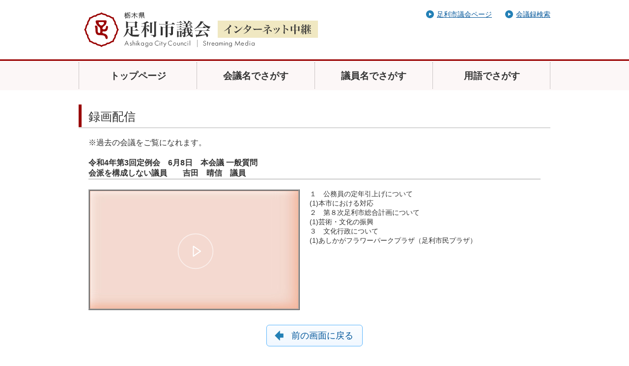

--- FILE ---
content_type: text/html; charset=UTF-8
request_url: https://ashikaga-city.stream.jfit.co.jp/?tpl=play_vod&inquiry_id=359
body_size: 4556
content:

<!DOCTYPE html>
<html lang="ja">
<head>
	<meta charset="UTF-8" />
	<meta http-equiv="X-UA-Compatible" content="IE=edge"/>
	<link href="/stylesheet/main.css?d=16830070" type="text/css" rel="stylesheet" />
			
<script src="/playback/bitmovin/8.210.0_1.1.0/bitmovinplayer.js"></script>
<script src="/playback/bitmovin/8.210.0_1.1.0/bitmovinplayer-ui.js"></script>
<link href="/playback/bitmovin/8.210.0_1.1.0/bitmovinplayer-ui.css" rel="stylesheet">
<link href="/playback/bitmovin/8.210.0_1.1.0/bitmovinplayer.custom.css" rel="stylesheet">
<script src="/playback/bitmovin/8.210.0_1.1.0/bitmovinplayer.custom.js"></script>
<script src="/playback/bitmovin/8.210.0_1.1.0/bitmovinplayer.setting.js"></script>
<link href="/playback/bitmovin/8.210.0_1.1.0/bitmovinplayer.setting.css" rel="stylesheet">
		<title>足利市議会インターネット中継－録画配信</title>
</head>
<body>
	<!-- メニュー読み飛ばしリンク -->
<noscript>JavaScriptが無効なため一部の機能が動作しません。動作させるためにはJavaScriptを有効にしてください。</noscript>
<p class="hide"><a href="#content">ナビゲーションを読み飛ばす</a></p>
	<div class="header-container">
		<div class="header wrapper">
	<h1><img src="/image/title.png" alt="足利市議会インターネット中継" /></h1>
	<ul class="outlink">
		<li><a href="https://www.city.ashikaga.tochigi.jp/goverment/000078/index.html" target="_blank">足利市議会ページ</a></li>
		<li><a href="http://ssp.kaigiroku.net/tenant/ashikaga/pg/index.html" target="_blank">会議録検索</a></li>
	</ul>
</div>
	</div>
	<div class="navi-container">
		<div class="navi wrapper">
	<ul>
		<li><a href="/">トップページ</a></li>
		<li><a href="/?tpl=gikai_list">会議名でさがす</a></li>
		<li><a href="/?tpl=speaker_list">議員名でさがす</a></li>
		<li><a href="/?tpl=phrase">用語でさがす</a></li>
	</ul>
</div>
	</div>
	<div class="main-container wrapper" id="content">
		<div class="content">
	<h2 class="heading-border">録画配信</h2>
	<div class="contentframe">
		<p>※過去の会議をご覧になれます。</p>
						<div class="play">
			<ul class="playlist">
				<li>令和4年第3回定例会　6月8日　本会議 一般質問</li>
				<li>会派を構成しない議員　　吉田　晴信　議員</li>
			</ul>
			<div class="playleft">
				<div class="playerout">
					<div class="player">
												
<div class="player-wrapper">
	<div id="bitmovinplayer">
	</div>
</div>

<div id="bm_data" class="var-hidden" hidden>[base64]/[base64]</div>
					</div>
				</div>
			</div>
			<div class="playright">
				<div class="playtext vod">１　公務員の定年引上げについて<br />
(1)本市における対応<br />
２　第８次足利市総合計画について<br />
(1)芸術・文化の振興<br />
３　文化行政について<br />
(1)あしかがフラワーパークプラザ（足利市民プラザ）</div>
			</div>
		</div>
				<div class="back">
	<a href="#" onclick="history.go(-1); return false;" class="btn btn-back">前の画面に戻る</a>
</div>
	</div>
</div>
	</div>
	<div class="footer-container">
		<div class="footer">
	Copyright &copy; Ashikaga City, All rights reserved.
</div>
	</div>
</body>
</html>

--- FILE ---
content_type: text/css
request_url: https://ashikaga-city.stream.jfit.co.jp/stylesheet/main.css?d=16830070
body_size: 10464
content:
@charset "UTF-8";

/*
=================================================

Univeral Set

=================================================
*/
body {
	margin: 0;
	padding: 0;
	background: #FFFFFF;
	font-size: 100%;
	font-family: Meiryo, sans-serif;
	color: #333333;
}
div,p,pre,ul,ol,li,dl,dt,dd,span,br,a,img,object,h1,h2,h3,h4,h5,h6,address,table,caption,th,td,form,textarea,select,option,input {
	margin: 0;
	padding: 0;
}
h1,h2,h3,h4,h5,h6{
	font-style: normal;
	font-weight: normal;
	font-size: 1em;
}
table,caption,th,td{
	font-style: normal;
	font-weight: normal;
	border: 0;
}
img {
	border: 0;
	vertical-align: bottom;
}
li{
	list-style: none;
}
small{
	font-size: 100%;
}
input{
	font-size: 100%;
}
a:link {
	color: #059;
	text-decoration: none;
}
a:visited {
	color: #309;
	text-decoration: none;
}
a:hover {
	color: #047;
	text-decoration: underline;
}
a:active {
	color: #047;
	text-decoration: underline;
}
a:focus {
	text-decoration: underline;
}

/*
=================================================

container

=================================================
*/
.header-container{
	border-bottom: 3px solid #900;
}
.navi-container{
	background: #fcf7f7;
}
.main-container{
}
.footer-container{
	border-top: 3px solid #900;
	background: #fcf7f7;
}
.wrapper{
	width: 960px;
	margin: 0 auto;
}

/*
=================================================

header-container

=================================================
*/
.header{
	position: relative;
}
.header h1{
}
.outlink {
	position: absolute;
	top: 20px;
	right: 0;
	overflow: hidden;
	max-width: 480px;
}
.outlink li {
	float: left;
	margin-left: 27px;
	padding-left: 22px;
	position: relative;
	font-size: 90%;
}
.outlink li::before{
	position: absolute;
	top: calc(50% - 9px);
	left: 0;
	width: 16px;
	height: 16px;
	content: '';
	background: url('../image/external.svg') no-repeat right center;
}
.outlink a{
	text-decoration: underline;
}
.navi{
	overflow: hidden;
	margin: 0 auto;
}
.navi ul{
	overflow: hidden;
	box-sizing: border-box;
	margin: 3px 0;
	border-left: 1px dotted #979191;
	border-right: 1px dotted #979191;
}
.navi li{
	float: left;
	overflow: hidden;
	box-sizing: border-box;
	width: calc(960px / 4);
	border-right: 1px dotted #979191;
}
.navi li:last-child{
	margin-right: -2px;
}
.navi a {
	display: block;
	padding: 15px 0 13px;
	color: #333;
	text-align: center;
	font-weight: bold;
	font-size: 1.2em;
}
.navi a:link{
	color: #333;
}
.navi a:visited{
	color: #333;
}
.navi a:hover{
	background: #f5e5e5;
}
.navi a.navilink-active{
	background: #f2cece;
}
.navi a.navilink-active:hover{
	background: #f2cece;
	text-decoration: none;
}

/*
=================================================
button
=================================================
*/
.btn{
	background: linear-gradient(180deg, #fbfdff, #f1f8ff);
	position: relative;
	display: block;
	box-sizing: border-box;
	padding: 23px 0 20px;
	width: 100%;
	border: 1px solid #5ab5fd;
	border-radius: 6px;
	color: #fff;
	text-align: center;
	text-decoration: none;
	font-size: 1.3em;
}
.btn:hover {
	background: linear-gradient(180deg, #fbfdff, #c8e4ff);
}
.btn.btn-live{
	background: linear-gradient(180deg, #fff0f4, #ffe6ed);
	border: 1px solid #d34667;
	color: #800040;
}
.btn.btn-live:hover{
	background: linear-gradient(180deg, #fff0f4, #ffbdcf);
}
.btn.btn-live::after{
	position: absolute;
	top: calc(50% - 20px);
	left: calc(10%);
	width: 40px;
	height: 40px;
	background: url("../image/live.svg") no-repeat center;
	content: '';
}
.btn.btn-live.disabled{
	background: linear-gradient(180deg, #f2f2f2, #ededed);
	border: 1px solid #aaa;
	box-shadow: none;
	color: #444;
	opacity: .7;
}
.btn.btn-live.disabled::after{
	background: url("../image/live_disabled.svg") no-repeat center;
}
.btn.btn-meeting, .btn.btn-speaker, .btn.btn-phrase {
	background: linear-gradient(180deg, #f2faff, #e8f6ff);
	border: 1px solid #5ab5fd;
	color: #004d8c;
}
.btn.btn-meeting:hover, .btn.btn-speaker:hover, .btn.btn-phrase:hover {
	background: linear-gradient(180deg, #f2faff, #bfe6ff);
}
.btn.btn-meeting::after, .btn.btn-speaker::after, .btn.btn-phrase::after {
	position: absolute;
	top: calc(50% - 20px);
	left: calc(10%);
	width: 40px;
	height: 40px;
	content: '';
}
.btn.btn-meeting::after {
	background: url('../image/vod_meeting.svg') no-repeat center;
}
.btn.btn-speaker::after {
	background: url('../image/vod_speaker.svg') no-repeat center;
}
.btn.btn-phrase::after {
	background: url('../image/vod_phrase.svg') no-repeat center;
}
.btn-play, .btn-back{
	display: inline-block;
	padding: .5em 1em .5em 50px;
	min-width: 3em;
	width: auto;
	font-size: 1.1em;
}
.btn-play::after, .btn-back::after{
	position: absolute;
	top: calc(50% - 10px);
	left: 15px;
	width: 20px;
	height: 20px;
	content: '';
}
.btn-play::after{
	background: url('../image/play.svg') no-repeat right center;
}
.btn-back::after{
	background: url('../image/goback.svg') no-repeat right center;
}

/*
=================================================

main-container

=================================================
*/
.content{
	padding: 30px 0 40px;
}
h2{
	position: relative;
	margin: 0 0 20px;
	padding: 8px 20px 6px;
	background: #fff;
	font-weight: normal;
	font-size: 1.5em;
}
h2::after {
	position: absolute;
	bottom: 1px;
	left: 0;
	display: block;
	width: 6px;
	height: 100%;
	background: #900;
	content: '';
}
h2.heading-border{
	border-bottom: 1px solid #b1b1b1;
}
h2.heading-live, h2.heading-vod{
	border-bottom: 1px solid #ccc;
}
h2.heading-live::after{
	bottom: 0;
	background: #d34667;
}
h2.heading-vod::after{
	bottom: 0;
	background: #2380b6;
}
.heading-note{
	font-size: .7em;
	padding: 0 10px;
	vertical-align: middle;
	color: #555;
}
.webcast{
	margin-bottom: 40px;
	overflow: hidden;
}
.livecast,.vodcast{
	float: left;
	box-sizing: border-box;
	width: 465px;
	min-height: 425px;
	border: 1px solid #ccc;
}
.livecast{
	margin-right: 30px;
}
.livecast2,.vodcast2{
	padding: 10px 45px 30px;
}
.livelink{
	padding: 0 0 40px;
}
.livestatus{
	margin-bottom: 30px;
	text-align: center;
	font-size: 1.1em;
}
.freeword{
	margin-bottom: 30px;
	color: red;
	text-align: center;
	font-size: 1.1em;
}
.liveprogram{
	padding: 0 40px;
	text-align: left;
}
.liveprogram a{
	text-decoration: underline;
}
.vodlink li{
	margin-bottom: 20px;
}
.simplesearch{
	background-color: #F4F4F4;
	border-radius: 4px;
	box-sizing: border-box;
}
.simplesearch p{
	margin-top: 3px;
	font-size: .8em;
}
.howto{
	margin-bottom: 40px;
	overflow: hidden;
}
.howto_main{
	float: left;
	width: 465px;
}
.howto_main ul{
	padding-left: 16px;
}
.howto_main li{
	position: relative;
	margin-bottom: 8px;
	line-height: 1.4;
}
.howto_main li::before{
	position: absolute;
	top: .5em;
	left: -1em;
	width: 6px;
	height: 6px;
	border-radius: 3px;
	background: #065da5;
	content: '';
}
.howto_main li:last-child{
	margin-bottom: 0;
}
.barcode{
	border: 1px solid #B3B3B3;
	margin-top: 20px;
	overflow: hidden;
}
.barcode__image {
	float: left;
}
.barcode h4{
	padding: 10px 0 3px;
	font-weight: bold;
	margin-left: 100px;
}
.barcode p{
	padding: 0 7px 7px 0;
	margin-left: 100px;
	line-height: 1.2;
}
.topphoto{
	float: right;
	width: 465px;
}
.topphoto p{
	padding: 5px 12px;
	background: #f2f2f3;
	color: #444;
	text-align: right;
	font-weight: bold;
}
.contact ul{
	padding: 0 10px;
}
.contact li{
	margin-bottom: 7px;
	line-height: 1.3;
}

.contentframe{
	padding: 0 20px;
}
table caption {
	text-align: left;
	font-weight: bold;
}
table.vodsearch {
	border: 1px solid #ADADAD;
	border-collapse: collapse;
	margin: 20px auto;
}
table.vodsearch td {
	border: 1px solid #ADADAD;
	padding: 5px;
}
table.vodsearch.resultlist {
	width: 100%;
}
table.vodsearch td.nonpad{
	padding: 0;
}
table.vodsearch td ul{
	padding: 5px 0;
}
table.speaker {
	width: 800px;
	margin: 20px auto;
}
table.speaker.vodsearch {
	margin: 10px auto 20px;
}
.speaker-box{
	vertical-align: top;
}
.speaker-box table {
	width: 100%;
	border: 1px solid #ADADAD;
	border-collapse: collapse;
}
.speaker-box td {
	border: 1px solid #ADADAD;
	padding: 5px;
}
.speaker-index{
	text-align: center;
	vertical-align: middle;
}
.speakername {
	width: 920px;
	margin: 20px auto 0;
}
.speakername ul{
	padding: 0 10px;
}
.speakername li{
	margin-right: 5px;
	display: inline-block;
	vertical-align: bottom;
}
.kaihaname{
	margin-top: 20px;
}
.phrase {
	margin: 20px auto;
}
.phrase .info li{
	margin-bottom: 10px;
}
.phrase li{
	text-align: center;
}
.phrase input[type="text"] {
	width: 600px;
	padding: 3px;
}

.play {

	margin: 20px auto;
	overflow: hidden;
}
.play .playleft {
	float: left;
	width: 430px;
}
.play .playright {
	float: right;
	width: 470px;
}
.playerout {
	border: 3px ridge #A0A0A0;
}
.player {
	width: 424px;
	height: 240px;
}
.playlist {
	border-bottom: 2px solid #CCCCCC;
	margin-bottom: 20px;
	font-weight: bold;
}
.playtext {
	width: 470px;
	height: 246px;
	overflow: scroll;
	white-space: nowrap;
	font-size: 90%;
}
.nonlive{
	-webkit-box-sizing: border-box;
	-moz-box-sizing: border-box;
	box-sizing: border-box;
	width: 424px;
	border: 3px ridge #A0A0A0;
	padding: 120px 10px;
	margin: 20px auto;
	text-align: center;
}
.comment{
	margin: 0 auto 20px;
}
.nonresult {
	text-align: center;
	margin: 20px 0 0;
	font-weight: bold;
}
.back{
	margin: 30px auto 0;
	text-align: center;
}

/*
=================================================

footer-container

=================================================
*/
.footer{
	text-align: center;
	font-size: 90%;
	padding: 40px 0;
	color: #900;
}

/*
=================================================

other

=================================================
*/
.width-110{
	width: 110px;
}
.width-150{
	width: 150px;
}
.width-200{
	width: 200px;
}
.width-500{
	width: 500px;
}
.width-580{
	width: 580px;
}
.width-700{
	width: 700px;
}
.center {
	text-align: center;
}
.left {
	text-align: left;
}
.right {
	text-align: right;
}
.top {
	vertical-align: top;
}
.middle {
	vertical-align: middle;
}
.bottom {
	vertical-align: bottom;
}
.font-red {
	color: red;
}
.font-blue {
	color: blue;
}
.font-90 {
	font-size: 90%;
}
.font-80 {
	font-size: 80%;
}
.font-bold {
	font-weight: bold;
}
.font-normal {
	font-weight: normal;
}
.font-tt{
	font-family: Meiryo, monospace;
}
.hit1,.hit2,.hit3,.hit4,.hit5 {
	color: red;
}

/*
=================================================

メニュー読み飛ばしリンク用

=================================================
*/
p.hide {
	position: absolute;
	top: 0px;
	left: -512px;
	width: 256px;
}


--- FILE ---
content_type: text/css
request_url: https://ashikaga-city.stream.jfit.co.jp/playback/bitmovin/8.210.0_1.1.0/bitmovinplayer.custom.css
body_size: 3630
content:
@charset "UTF-8";

.bmpui-ui-subtitlesettingstogglebutton.bmpui-on {
  background-image: url(subtitles_on.svg);
  background-size: contain;
}

.bmpui-ui-subtitlesettingstogglebutton.bmpui-off {
  background-image: url(subtitles_off.svg);
  background-size: contain;
}

.bmpui-ui-subtitlesettingstogglebutton.bmpui-on:hover {
  filter: none;
  -webkit-filter: none;
}

.bmpui-ui-subtitlesettingstogglebutton.bmpui-off:hover {
  filter: none;
  -webkit-filter: none;
}

.bmpui-subtitle-customization-settings-panel-item {
  text-align: center;
}

.bmpui-ui-rewindbutton {
  background-image: url(replay.svg);
  background-size: contain;
}
.bmpui-ui-rewindbutton .bmpui-label{
  display: inline;
  font-size: 0.5em;
}
.bmpui-ui-forwardbutton {
  background-image: url(forward.svg);
  background-size: contain;
}
.bmpui-ui-forwardbutton .bmpui-label{
  display: inline;
  font-size: 0.5em;
}

.bmpui-ui-rewindbutton:hover, .bmpui-ui-forwardbutton:hover {
  -webkit-filter: drop-shadow(0 0 1px #fff);
  filter: drop-shadow(0 0 1px #fff);
}

.bmpui-subtitle-customization-settings-panel-item .bmpui-customization-open-button .bmpui-label {
  display: initial;
}

.bmpui-subtitle-customization-settings-panel-item .bmpui-customization-open-button {
  background-image: none;
  display: block;
  font-size: .8em;
  min-height: 15px;
  height: 1.5em;
  padding: .5em;
  width: 100%;
  filter: none;
}

.bmpui-subtitle-customization-settings-panel-item .bmpui-customization-open-button:hover {
  background-color: rgba(31, 171, 226, .85)
}

.bmpui-ui-controlbar .bmpui-controlbar-bottom>.bmpui-container-wrapper .bmpui-ui-volumeslider {
    width: 10em;
}

.bmpui-ui-playbacktimelabel {
  font-size: 14px;
  margin-top: 0.5em;
  margin-left: 0.5em;
}

.bmpui-ui-controlbar .bmpui-controlbar-bottom>.bmpui-container-wrapper, .bmpui-ui-controlbar .bmpui-controlbar-top>.bmpui-container-wrapper{
  margin: 0;
}

.bmpui-ui-settings-panel{
  bottom: 3em;
}

.bmpui-ui-uicontainer .bmpui-ui-subtitle-overlay .bmpui-ui-subtitle-label{
  font-size: 2em;
}
.bmpui-ui-uicontainer .bmpui-ui-subtitle-overlay .bmpui-ui-subtitle-label > span{
  background: rgba(0, 0, 0, 0.75);
  width: fit-content;
  margin: 0 auto;
  padding: 0 10px;
  box-sizing: border-box;
}

.bmpui-controlbar-top.bmpui-controlbar-top-hidden{
  display: none;
}

.bmpui-ui-geturllink.bmpui-ui-settings-panel-item,
.bmpui-ui-geturlpointlink.bmpui-ui-settings-panel-item {
  padding: 0;
}
.bmpui-ui-geturllink:hover,
.bmpui-ui-geturlpointlink:hover {
  background: rgba(255,255,255,.1);
}
.bmpui-ui-geturllink .bmpui-ui-label,
.bmpui-ui-geturlpointlink .bmpui-ui-label {
  position: absolute !important;
  width: 1px !important;
  height: 1px !important;
  overflow: hidden !important;
  border: 0 !important;
  padding: 0 !important;
  margin: -1px !important;
  white-space: nowrap !important;
  clip: rect(0 0 0 0) !important;
  clip-path: inset(50%) !important;
}
.bmpui-ui-geturlsettingsbutton,
.bmpui-ui-geturlpointsettingsbutton {
  background: none;
  border: none;
  color: #fff;
  font-size: .8em;
  cursor: pointer;
  padding: .8em 0;
  width: 100%;
  text-align: left;
  box-sizing: border-box;
}

.bmpui-ui-geturllink,
.bmpui-ui-geturlpointlink {
  position: relative;
}
.bmpui-ui-copyanimation {
  position: absolute;
  top: calc(50% - 1.2em);
  left: calc(50% - 4.2em);
  background: rgba(255,255,255,.9);
  color: #333;
  font-size: 0.7em;
  margin: 0.3em;
  padding: 0.2em 0.4em;
  border-radius: 3px;
  animation: copyanimation 2s linear(0, 0.1 30%, 1) 0s infinite normal both;
}
@keyframes copyanimation {
  from{
    opacity: 1;
  }
  to{
    opacity: 0;
  }
}


--- FILE ---
content_type: text/css
request_url: https://ashikaga-city.stream.jfit.co.jp/playback/bitmovin/8.210.0_1.1.0/bitmovinplayer.setting.css
body_size: 227
content:
@charset "UTF-8";

.player:before{
  padding-top: 0;
}
.player-wrapper {
  width: 100%;
  height: 100%;
  aspect-ratio: 16/9 auto;
  background: #000;
}
.player-wrapper-sd{
  aspect-ratio: 4/3;
}
.var-hidden{
	display: none;
}


--- FILE ---
content_type: image/svg+xml
request_url: https://ashikaga-city.stream.jfit.co.jp/image/goback.svg
body_size: 652
content:
<?xml version="1.0" encoding="utf-8"?>
<svg viewBox="0 0 60 60" xmlns="http://www.w3.org/2000/svg">
  <path d="M 54.97 17.397 L 36.075 17.397 C 35.496 17.397 35.025 16.927 35.025 16.347 L 35.025 1.043 C 35.015 0.235 34.133 -0.259 33.438 0.157 C 33.367 0.199 33.3 0.249 33.241 0.308 L 4.29 29.259 C 3.877 29.67 3.877 30.338 4.29 30.749 L 33.241 59.7 C 33.818 60.264 34.79 59.994 34.992 59.213 C 35.013 59.131 35.023 59.049 35.025 58.965 L 35.025 43.639 C 35.025 43.06 35.496 42.59 36.075 42.59 L 54.97 42.59 C 55.549 42.59 56.019 42.119 56.019 41.54 L 56.019 18.447 C 56.019 17.867 55.549 17.397 54.97 17.397 Z" style="fill: rgb(35, 128, 182);"/>
</svg>

--- FILE ---
content_type: image/svg+xml
request_url: https://ashikaga-city.stream.jfit.co.jp/image/external.svg
body_size: 368
content:
<?xml version="1.0" encoding="utf-8"?>
<svg viewBox="0 0 100 100" xmlns="http://www.w3.org/2000/svg" xmlns:bx="https://boxy-svg.com">
  <path d="M 50 100 C 22.39 100 0 77.61 0 50 C 0 22.39 22.39 0 50 0 C 77.61 0 100 22.39 100 50 C 100 77.61 77.61 100 50 100 Z M 37.334 29.328 L 37.334 70.666 L 73.128 50 Z" style="fill: rgb(35, 128, 182);" bx:origin="0.5 0.5"/>
</svg>

--- FILE ---
content_type: application/javascript
request_url: https://ashikaga-city.stream.jfit.co.jp/playback/bitmovin/8.210.0_1.1.0/bitmovinplayer.custom.js
body_size: 38430
content:
let player;
let uiManager;
let subtitleOverlay;
let isSubtitleOn;
let controlBar;

async function init(elemList, ConfigData, SourceData, MarkerData) {
    const { player: playerId = "", telop: telopId = "" } = elemList;

    const {
        playerKey = "",
        analyticsKey = "",
        isLive = false,
        title = "",
        playerSetting: {
            poster = "",
            caption: {
                enabled: captionEnabled = false,
                path: captionPath = "",
            } = {},
            thumbnail: {
                enabled: thumbnailEnabled = false,
                path: thumbnailPath = "",
            } = {},
            marker: {
                enabled: markerEnabled = false,
                path: markerPath = "",
            } = {},
            speedcontrol: {
                enabled: speedcontrolEnabled = false,
                item: speedcontrolItem = [],
            } = {},
            skip: { enabled: skipEnabled = false, item: skipItem = [] } = {},
            startoffset: {
                enabled: startoffsetEnabled = false,
                timecode: startoffsetTimecode = 0,
            } = {},
            seekbar = true,
            volumememory = false,
            playbackfailsetting: {
                StallResetTime: PlaybackStallResetTime = 30000,
                ErrorResetTime: PlaybackErrorResetTime = 30000,
                PlayerReloadTime: PlayerReloadTime = 3000,
                StallMaxCount: PlaybackStallMaxCount = 3,
                ErrorMaxCount: PlaybackErrorMaxCount = 3,
            } = {},
        } = {},
        analyticsSetting: {
            videoId = "",
            customUserId = "",
            customData: { entry = "" } = {},
        } = {},
    } = ConfigData;

    //プレイヤー設定
    let PlayerConfig = {
        key: playerKey,
        analytics: {
            key: analyticsKey,
            title: title,
            videoId: videoId,
            isLive: isLive,
            customUserId: customUserId,
            cdnProvider: "akamai",
            customData1: entry,
            customData2: `${window.location.search}${window.location.hash}`,
            customData3: "custom3",
            customData4: "custom4",
            customData5: "custom5",
        },
        ui: false,
        playback: {
            autoplay: false,
            volume: volumememory
                ? "volume" in
                  Object(
                      JSON.parse(GetStorage("sessionStorage", "player-volume"))
                  )
                    ? JSON.parse(GetStorage("sessionStorage", "player-volume"))
                          .volume
                    : 100
                : 100,
            muted: volumememory
                ? "muted" in
                  Object(
                      JSON.parse(GetStorage("sessionStorage", "player-volume"))
                  )
                    ? JSON.parse(GetStorage("sessionStorage", "player-volume"))
                          .muted
                    : false
                : false,
        },
        logs: {
            level: "off",
        },
        buffer: {
            video: {
                forwardduration: 10,
                backwardduration: 5,
            },
            audio: {
                forwardduration: 10,
                backwardduration: 5,
            },
        },
    };

    //ソースオプション設定
    let SourceConfigOptions = function () {
        let startOffset = {};
        if (
            isLive.toString() !== "true" &&
            startoffsetEnabled.toString() == "true"
        ) {
            startOffset = {
                startOffset: startoffsetTimecode,
                startOffsetTimelineReference: "start",
            };
        }
        return { ...startOffset };
    };

    //ソース設定
    const PSCM = new PlayerSourceConfigManager({
        Sources: SourceData,
        Poster: poster,
        SubtitleTracksVttUrl: captionPath,
        ThumbnailTrackUrl: thumbnailPath,
        Options: SourceConfigOptions(),
    });

    //プレイヤー初期化
    player = new bitmovin.player.Player(
        document.querySelector(`#${playerId}`),
        PlayerConfig
    );

    //ローカライズ
    let localizationConfig = {
        language: "ja",
        vocabularies: {
            ja: getJapaneseVocabulary(),
        },
    };
    bitmovin.playerui.i18n.setConfig(localizationConfig);

    //各種コントロール表示設定
    let ControlsConfig = {
        SkipButton: {
            Enable:
                isLive.toString() == "true" ? "false" : skipEnabled.toString(),
            Items: skipItem,
        },
        SubtitleButton: {
            Enable:
                isLive.toString() == "true"
                    ? "false"
                    : captionEnabled.toString(),
        },
        SpeedSelectButton: {
            Enable:
                isLive.toString() == "true"
                    ? "false"
                    : speedcontrolEnabled.toString(),
            Items: getSpeedSelectItems(speedcontrolItem),
        },
        StartOffset: {
            Enable:
                isLive.toString() == "true"
                    ? "false"
                    : startoffsetEnabled.toString(),
        },
        SeekBar: {
            Enable: isLive.toString() !== "true" ? "true" : seekbar.toString(),
        },
    };

    //TimelineMarker取得
    let Markers = MarkerData;

    // フルスクリーンかどうかで字幕をオーバーレイするか判定するため、事前に字幕表示コンポーネントを生成
    subtitleOverlay = new bitmovin.playerui.SubtitleOverlay();

    //Player Source Load
    await PlayerLoad(PSCM.GetPlayerSourceConfig);

    //UI 初期化
    uiManager = new bitmovin.playerui.UIManager(
        player,
        createUIContainer(ControlsConfig),
        {
            metadata: {
                markers: Markers,
            },
            errorMessages: getErrorMessageJapaneseVocabulary(),
        }
    );

    //以下の「function firstplaying」及び「player.on("cueparsed"」は字幕が0秒から開始されていた場合、再生前から表示されてしまうのを防止するためのもの。
    //初回再生時にsubtitlesを表示。下記のcueparsedイベント時にAddEventされ、1度だけ実行される。
    let isPlayed = false;
    function firstplaying() {
        player.off("play", firstplaying);
        if (isSubtitleOn) {
            player.subtitles.enable("subtitle");
        }
    }

    //初回PlayでControlBarを表示する。
    player.on("play", (e) => {
        if (!isPlayed) {
            controlBar.show();
        }
        isPlayed = true;
    });

    //telop element
    let cueDisplay = document.querySelector(`#${telopId}`);

    //VTTパース完了時にsubtitlesを非表示。上記のfirstplayingをAddEvent。
    player.on("cueparsed", (e) => {
        if (!isSubtitleOn) {
            player.subtitles.disable("subtitle");
        }
        if (!player.isPlaying()) {
            player.subtitles.disable("subtitle");
            player.on("play", firstplaying);
        }
    });

    // 字幕テキストを取得し、別 div 要素上でレンダリングするための処理
    player.on("cueenter", (e) => {
        //console.log("Bitmovin Player Event: onCueEnter", JSON.stringify(e));
        cueDisplay.textContent = e.text || "No text available";
        if (player.getViewMode() === "fullscreen") {
            subtitleOverlay.show();
        } else {
            subtitleOverlay.hide();
        }
    });

    // フルスクリーンモード時の字幕表示の調整
    player.on("viewmodechanged", (e) => {
        if (e.to === "fullscreen") {
            subtitleOverlay.show();
        }
        if (e.from === "fullscreen") {
            subtitleOverlay.hide();
            if (!isSubtitleOn) {
                cueDisplay.textContent = "";
            }
        }
    });

    // 字幕テキストがなくなったら字幕表示領域のテキストをリセット
    player.on("cueexit", (e) => {
        //console.log("Bitmovin Player Event: onCueExit", JSON.stringify(e));

        if (player.getViewMode() !== "fullscreen") {
            cueDisplay.textContent = "";
        }
    });

    const PBFM = new PlaybackFailManager({
        PlaybackStallResetTime: PlaybackStallResetTime,
        PlaybackErrorResetTime: PlaybackErrorResetTime,
        PlayerReloadTime: PlayerReloadTime,
        PlaybackStallMaxCount: PlaybackStallMaxCount,
        PlaybackErrorMaxCount: PlaybackErrorMaxCount,
    });

    //errorイベント時にソースを更新して再ロード
    player.on("error", (e) => {
        console.log("error", e);
        PBFM.JudgePlaybackError();
    });

    //player.getPlaybackVideoData().uid で取得できない native-hls 用
    let PlaybackLastSegmentUrl = "";
    player.on("segmentplayback", (e) => {
        if (e.mimeType == "video/mp4") {
            PlaybackLastSegmentUrl = e.url;
        }
    });

    //再生中にネットワークエラーなどで再生が停止した場合の処理
    player.on("stallstarted", () => {
        console.log("stallstarted");
        if (player.getPlaybackVideoData().uid === undefined) {
            PBFM.JudgePlaybackStall(PlaybackLastSegmentUrl);
        } else {
            PBFM.JudgePlaybackStall(player.getPlaybackVideoData().uid);
        }
    });

    window.addEventListener("PlaybackFail", async () => {
        console.log("PlaybackFail");
        PSCM.RotationSources();
        await PlayerLoad(PSCM.GetPlayerSourceConfig, true);
    });

    //正常再生時
    player.on("playing", (e) => {
        console.log("playing");
        RetryCount.PlayError = false;
    });

    //上記stallstartedイベント後の待機中に再生が復旧した時
    player.on("stallended", (e) => {
        console.log("stallended");
        PBFM.ReleasePlaybackStall();
    });

    if (volumememory) {
        //Volume変更時に値をセッションストレージに保存
        player.on("volumechanged", (e) => {
            let VolumeItem = {
                timestamp: e.timestamp,
                volume: e.targetVolume,
                muted: false,
            };
            SetStorage(
                "sessionStorage",
                "player-volume",
                JSON.stringify(VolumeItem || {})
            );
        });

        //VolumeMuteに値をセッションストレージに保存
        player.on("muted", () => {
            let VolumeItem = JSON.parse(
                GetStorage("sessionStorage", "player-volume") || "{}"
            );
            VolumeItem.muted = true;
            SetStorage(
                "sessionStorage",
                "player-volume",
                JSON.stringify(VolumeItem || {})
            );
        });

        //VolumeUnmuteに値をセッションストレージに保存
        player.on("unmuted", () => {
            let VolumeItem = JSON.parse(
                GetStorage("sessionStorage", "player-volume") || "{}"
            );
            VolumeItem.muted = false;
            SetStorage(
                "sessionStorage",
                "player-volume",
                JSON.stringify(VolumeItem || {})
            );
        });
    }
}

//Player Load
async function PlayerLoad(PlayerSourceConfig, AutoPlay = false) {
    await player
        .load(PlayerSourceConfig)
        .then(() => {
            //console.log("Successfully loaded source", PlayerSourceConfig); // Success!
            console.log("Successfully loaded source"); // Success!
            if (AutoPlay) {
                player.play();
                //console.log(player.getCurrentTime());
            }
        })
        .catch((err) => {
            console.log("Error while loading source", PlayerSourceConfig, err); // Error!
        });
}

// カスタムUIを生成
function createUIContainer(ControlsConfig) {
    // 10 秒巻き戻し・早送りボタンの追加

    let skipButtonObj = [];
    ControlsConfig.SkipButton.Items.forEach((element) => {
        let rewindButton = new bitmovin.playerui.Button({
            cssClass: "ui-rewindbutton bmpui-ui-button",
            text: element,
        });
        rewindButton.onClick.subscribe(function () {
            player.seek(Math.max(0, player.getCurrentTime() - element));
        });
        skipButtonObj.unshift(rewindButton);

        let forwardButton = new bitmovin.playerui.Button({
            cssClass: "ui-forwardbutton bmpui-ui-button",
            text: element,
        });
        forwardButton.onClick.subscribe(function () {
            player.seek(
                Math.min(
                    player.getDuration(),
                    player.getCurrentTime() + element
                )
            );
        });
        skipButtonObj.push(forwardButton);
    });

    //字幕ボタンの定義
    isSubtitleOn = true;
    let subtitleButton = new bitmovin.playerui.Button({
        cssClass: "ui-subtitlesettingstogglebutton bmpui-ui-button bmpui-on",
        text: "subtitles",
    });
    subtitleButton.onClick.subscribe(
        function () {
            if (isSubtitleOn) {
                //console.log("subtitles_off");
                player.subtitles.disable("subtitle");
                isSubtitleOn = false;
                this.getDomElement().removeClass(this.prefixCss("on"));
                this.getDomElement().addClass(this.prefixCss("off"));
                this.setAriaAttr("pressed", "false");
            } else {
                //console.log("subtitles_on");
                player.subtitles.enable("subtitle");
                isSubtitleOn = true;
                this.getDomElement().removeClass(this.prefixCss("off"));
                this.getDomElement().addClass(this.prefixCss("on"));
                this.setAriaAttr("pressed", "true");
            }
        }.bind(subtitleButton)
    );

    // 設定ボタンの定義
    let settingsPanelPage = new bitmovin.playerui.SettingsPanelPage({
        components: [
            new bitmovin.playerui.SettingsPanelItem(
                bitmovin.playerui.i18n.getLocalizer("settings.video.quality"),
                new bitmovin.playerui.VideoQualitySelectBox()
            ),
        ],
    });
    let PlaybackSpeedSelectBox = new bitmovin.playerui.PlaybackSpeedSelectBox();

    let settingsPanelItemSpeedSelect = new bitmovin.playerui.SettingsPanelItem(
        bitmovin.playerui.i18n.getLocalizer("speed"),
        PlaybackSpeedSelectBox
    );

    //動画のURLをコピー
    let getUrlLink = new bitmovin.playerui.Button({
        cssClass: "ui-geturlsettingsbutton",
        text: "動画のURLをコピー",
    });
    getUrlLink.onClick.subscribe(
        function () {
            let url = new URL(window.location.href);
            url.hash = "";
            if (navigator.clipboard) {
                navigator.clipboard
                    .writeText(url.href)
                    .then((response) => {
                        copyAnimation("ui-geturllink");
                        //console.log('url copy ok');
                    })
                    .catch((error) => {
                        console.log("url copy failed");
                    });
            } else {
                execCopy("ui-geturllink", url.href);
                copyAnimation("ui-geturllink");
                //console.log('url copy ok ...');
            }
        }.bind(getUrlLink)
    );
    let settingsPanelItemGetUrlLink = new bitmovin.playerui.SettingsPanelItem(
        bitmovin.playerui.i18n.getLocalizer("geturl"),
        getUrlLink,
        {
            cssClasses: ["ui-settings-panel-item", "ui-geturllink"],
        }
    );
    //現時点の動画のURLをコピー
    let getUrlPointLink = new bitmovin.playerui.Button({
        cssClass: "ui-geturlpointsettingsbutton",
        text: "現時点の動画のURLをコピー",
    });
    getUrlPointLink.onClick.subscribe(
        function () {
            let url = new URL(window.location.href);
            let timecode = Math.trunc(player.getCurrentTime() * 1000);
            let pst = timecode.toString(16);
            url.hash = `pst${pst}`;
            if (navigator.clipboard) {
                navigator.clipboard
                    .writeText(url.href)
                    .then((response) => {
                        copyAnimation("ui-geturlpointlink");
                        //console.log('url_point copy ok');
                    })
                    .catch((error) => {
                        console.log("url_point copy failed");
                    });
            } else {
                execCopy("ui-geturlpointlink", url.href);
                copyAnimation("ui-geturlpointlink");
                //console.log('url_point copy ok ...');
            }
        }.bind(getUrlPointLink)
    );
    let settingsPanelItemgetUrlPointLink =
        new bitmovin.playerui.SettingsPanelItem(
            bitmovin.playerui.i18n.getLocalizer("geturl"),
            getUrlPointLink,
            {
                cssClasses: ["ui-settings-panel-item", "ui-geturlpointlink"],
            }
        );
    let copyAnimation = function (panelItemClass) {
        let baseElement = document.querySelector(`.bmpui-${panelItemClass}`);
        let addElement = document.createElement("div");
        addElement.textContent = "コピーしました";
        addElement.classList.add("bmpui-ui-copyanimation");
        baseElement.append(addElement);
        addElement.addEventListener("animationiteration", function () {
            addElement.remove();
        });
    };
    let execCopy = function (panelItemClass, url) {
        let baseElement = document.querySelector(`.bmpui-${panelItemClass}`);
        let tmpElement = document.createElement("input");
        tmpElement.value = url;
        baseElement.append(tmpElement);
        tmpElement.select();
        document.execCommand("copy");
        tmpElement.remove();
    };

    let settingsPanel = new bitmovin.playerui.SettingsPanel({
        components: [settingsPanelPage],
        hidden: true,
    });

    let SettingsToggleButton = new bitmovin.playerui.SettingsToggleButton({
        settingsPanel: settingsPanel,
    });

    //SettingsToggleButtonの初回click時にスピードコントロールのアイテムを設定
    SettingsToggleButton.onClick.subscribeOnce(() => {
        if (ControlsConfig.SpeedSelectButton.Items.length) {
            PlaybackSpeedSelectBox.synchronizeItems(
                ControlsConfig.SpeedSelectButton.Items
            );
        }
    });

    // 各ボタンの可視不可視
    if (ControlsConfig.SkipButton.Enable !== "true") {
        skipButtonObj.forEach((skipButton) => {
            skipButton.hide();
            skipButton.disable();
        });
    }
    if (ControlsConfig.SubtitleButton.Enable !== "true") {
        subtitleButton.hide();
        subtitleButton.disable();
    }
    if (ControlsConfig.SpeedSelectButton.Enable == "true") {
        settingsPanelPage.addComponent(settingsPanelItemSpeedSelect);
    }
    if (ControlsConfig.StartOffset.Enable == "true") {
        settingsPanelPage.addComponent(settingsPanelItemGetUrlLink);
        settingsPanelPage.addComponent(settingsPanelItemgetUrlPointLink);
    }

    // コントロールバー上側（controlbar-top）の可視不可視 class設定
    let controlBarTopDisplayClass = "controlbar-top-shown";
    if (ControlsConfig.SeekBar.Enable !== "true") {
        controlBarTopDisplayClass = "controlbar-top-hidden";
    }

    // コントロールバーの初期化
    controlBar = new bitmovin.playerui.ControlBar({
        components: [
            settingsPanel,
            // 上側（controlbar-top）に表示するコントロールバーの定義
            new bitmovin.playerui.Container({
                components: [
                    new bitmovin.playerui.PlaybackTimeLabel({
                        timeLabelMode:
                            bitmovin.playerui.PlaybackTimeLabelMode.CurrentTime,
                        hideInLivePlayback: true,
                    }),
                    new bitmovin.playerui.SeekBar({
                        label: new bitmovin.playerui.SeekBarLabel(),
                    }),
                    new bitmovin.playerui.PlaybackTimeLabel({
                        timeLabelMode:
                            bitmovin.playerui.PlaybackTimeLabelMode
                                .RemainingTime,
                        cssClasses: ["text-right"],
                    }),
                ],
                cssClasses: ["controlbar-top", controlBarTopDisplayClass],
            }),
            // 下側（controlbar-bottom）に表示するコントロールバーの定義
            new bitmovin.playerui.Container({
                components: [
                    new bitmovin.playerui.PlaybackToggleButton(),
                    new bitmovin.playerui.VolumeToggleButton({
                        hidden: bitmovin.playerui.BrowserUtils.isIOS
                            ? true
                            : /ipad|macintosh/.test(
                                  navigator.userAgent.toLowerCase()
                              ) &&
                              bitmovin.playerui.BrowserUtils.isTouchSupported
                            ? true
                            : false,
                    }),
                    new bitmovin.playerui.VolumeSlider({
                        hidden: bitmovin.playerui.BrowserUtils.isIOS
                            ? true
                            : /ipad|macintosh/.test(
                                  navigator.userAgent.toLowerCase()
                              ) &&
                              bitmovin.playerui.BrowserUtils.isTouchSupported
                            ? true
                            : false,
                    }),
                    skipButtonObj,
                    new bitmovin.playerui.Spacer(),
                    subtitleButton,
                    SettingsToggleButton,
                    new bitmovin.playerui.FullscreenToggleButton(),
                ].flat(),
                cssClasses: ["controlbar-bottom"],
            }),
        ],
    });
    //初回PlayまではControlBarを非表示にする。
    controlBar.onShow.subscribeOnce(() => controlBar.hide());

    return new bitmovin.playerui.UIContainer({
        components: [
            subtitleOverlay,
            new bitmovin.playerui.BufferingOverlay(),
            new bitmovin.playerui.PlaybackToggleOverlay(),
            new bitmovin.playerui.CastStatusOverlay(),
            controlBar,
            new bitmovin.playerui.RecommendationOverlay(),
            // new bitmovin.playerui.Watermark(),
            new bitmovin.playerui.ErrorMessageOverlay(),
        ],
        hideDelay: 2000,
        hidePlayerStateExceptions: [
            bitmovin.playerui.PlayerUtils.PlayerState.Prepared,
            bitmovin.playerui.PlayerUtils.PlayerState.Paused,
            bitmovin.playerui.PlayerUtils.PlayerState.Finished,
        ],
        hideImmediatelyOnMouseLeave: true,
    });
}

// 日本語化 UI
function getJapaneseVocabulary() {
    return {
        "settings.video.quality": "ビデオ品質",
        speed: "再生速度　　",
        auto: "自動",
        normal: "1x",
        geturl: "URLコピー",
    };
}
// 日本語化 エラーメッセージ（機械翻訳です）
function getErrorMessageJapaneseVocabulary() {
    return {
        1000: "不明なエラーです",
        1001: "PlayerAPI.destroy の呼び出し後、プレーヤー API は使用できません。",
        1100: "一般的なセットアップ エラー",
        1101: "HTML ビデオ要素の挿入時にエラーが発生しました",
        1102: "構成が提供されていませんでした",
        1103: "ライセンスが無効です",
        1104: "ドメインがロックされたプレーヤーには、このドメインでの再生が許可されていません",
        1105: "ドメインは許可リストに登録されていません",
        1106: "ライセンス サーバーの URL が無効です",
        1107: "インプレッション サーバー URL が無効です",
        1108: "レンダリング エンジンを初期化できませんでした",
        1109: "使用されている Flash バージョンは再生をサポートしていません",
        1110: "ネイティブ Flash は有効な Adobe トークンによって承認されていません",
        1111: "Flash には十分なリソースがありません",
        1112: "Flash コンテナ API は利用できません",
        1113: 'プロトコルはサポートされていません。このサイトは "file" プロトコルを使用してロードされましたが、残念ながらこれはサポートされていません。Web サーバー (http または https を使用) を使用してページをロードしてください。',
        1200: "一般的なソースエラー",
        1201: "有効なソースが提供されませんでした",
        1202: "ダウンロードされたマニフェストは無効です",
        1203: "提供されたソースを再生する技術が検出されませんでした",
        1204: "ストリームの種類がサポートされていません",
        1205: "強制された技術がサポートされていません",
        1206: "サポートされている技術に対応するストリームが見つかりません",
        1207: "ダウンロードされたセグメントは空です",
        1208: "マニフェストをロードできませんでした",
        1209: "プログレッシブストリームタイプがサポートされていないか、ストリームにエラーがあります",
        1210: "HLS ストリームにエラーがあります",
        1211: "暗号化方式がサポートされていません",
        1300: "一般的な再生エラー",
        1301: "ビデオデコーダまたはデマルチプレクサがコンテンツでエラーを起こしました",
        1302: "Flash レンダラーにエラーがある場合の一般的なエラー",
        1303: "Flash に十分なリソースがありません",
        1304: "Transmuxer を初期化できませんでした",
        1400: "リソースのダウンロード中に一般的なネットワーク エラーが発生しました",
        1401: "マニフェストのダウンロードがタイムアウトしました",
        1402: "セグメントのダウンロードがタイムアウトしました",
        1403: "プログレッシブストリームのダウンロードがタイムアウトしました",
        1404: "証明書をロードできませんでした",
        2000: "一般的なDRMエラー",
        2001: "必要なDRM設定がありません",
        2002: "ライセンスサーバーのURLがありません",
        2003: "ライセンス要求に失敗しました",
        2004: "キーまたはキーIDがありません",
        2005: "キーサイズがサポートされていません",
        2006: "必要な組み合わせをサポートするキーシステムをインスタンス化できません",
        2007: "キーセッションを作成または初期化できません",
        2008: "MediaKeyオブジェクトを作成/初期化できませんでした",
        2009: "キーエラー",
        2010: "キーシステムはサポートされていません",
        2011: "証明書は有効ではありません",
        2012: "PlayReadyライセンス要求のヘッダキーと値のペアが無効です",
        2013: "このマシンでは出力が制限されているためコンテンツを再生できません",
        2014: "FlashレンダラーのDRMエラー",
        2100: "一般的なVRエラー",
        2101: "プレーヤー技術がVR再生と互換性がありません",
        3000: "モジュール全般のエラー",
        3001: "モジュールの定義が無効（不完全など）",
        3002: "モジュールの定義は依存関係を指定していますがモジュールは遅延ロードのための関数を介して提供されていません",
        3003: "プレイヤーコアに追加されていないためモジュールをロードできません",
        3004: "1つ以上の依存関係がないためモジュールをロードできません",
        3100: "Advertisingモジュールエラーが発生しました。添付のAdvertisingErrorを参照してください",
    };
}

//スピードコントロール用アイテムの生成
function getSpeedSelectItems(Items) {
    let Res = [];
    if (Items === null || Items === undefined) {
        return Res;
    }
    Items.forEach((Item) => {
        Res.push({
            key: Item,
            label: Item + "x",
            sortedInsert: true,
        });
    });
    return Res;
}

//ストレージ保存
function SetStorage(StorageType, Key, Value) {
    let Storage;
    try {
        Storage = window[StorageType];
        Storage.setItem(Key, Value);
        return true;
    } catch (e) {
        SessionStorageError(e);
        return false;
    }
}

function GetStorage(StorageType, Key) {
    let Storage;
    try {
        Storage = window[StorageType];
        return Storage.getItem(Key);
    } catch (e) {
        SessionStorageError(e);
        return false;
    }
}

function SessionStorageError(error) {
    if (error instanceof DOMException) {
        if (error.name === "QuotaExceededError") {
            // ストレージ容量制限
            console.error(
                "セッションストレージの容量制限を超えました。",
                error
            );
        } else {
            // その他のDOMException
            console.error("セッションストレージでエラーが発生しました:", error);
        }
    } else {
        // その他のエラー
        console.error(
            "セッションストレージで予期せぬエラーが発生しました:",
            error
        );
    }
}

class PlayerSourceConfigManager {
    constructor({
        Sources = [
            {
                dash: null,
                hls: null,
                progressive: null,
            },
        ],
        Poster = "",
        SubtitleTracksVttUrl = "",
        ThumbnailTrackUrl = "",
        Options = {},
    } = {}) {
        this.OriginalSources = Sources;
        this.RotateSources = Sources;
        this.SelectedSource = {
            dash: null,
            hls: null,
            progressive: null,
        };
        this.Poster = Poster;
        this.SubtitleTracks = [{}];
        this.ThumbnailTrack = {
            url: ThumbnailTrackUrl,
        };
        this.Options = Options;

        this.RotationSources();

        if (SubtitleTracksVttUrl) {
            this.SubtitleTracks = [
                {
                    id: "subtitle",
                    lang: "ja",
                    label: "日本語",
                    url: SubtitleTracksVttUrl,
                    kind: "subtitle",
                    enabled: true,
                },
            ];
        }
    }

    get GetSource() {
        return this.SelectedSource;
    }

    get GetPlayerSourceConfig() {
        let Source = this.GetSource;
        let PlayerSourceConfig = {
            dash: Source.dash,
            hls: Source.hls,
            progressive: Source.progressive,
            poster: this.Poster,
            subtitleTracks: this.SubtitleTracks,
            thumbnailTrack: this.ThumbnailTrack,
            options: this.Options,
        };
        return PlayerSourceConfig;
    }

    RotationSources() {
        let tmpSources1 = [],
            tmpSources2 = [];
        this.SelectedSource = {
            dash: null,
            hls: null,
            progressive: null,
        };

        if (this.RotateSources.length > 0) {
            this.RotateSources.forEach((Source) => {
                switch (Source.StreamingProtocol) {
                    case "Dash":
                        if (!this.SelectedSource.dash) {
                            this.SelectedSource.dash = Source.Source;
                            tmpSources1.push(Source);
                        } else {
                            tmpSources2.push(Source);
                        }
                        break;
                    case "Hls":
                        if (!this.SelectedSource.hls) {
                            this.SelectedSource.hls = Source.Source;
                            tmpSources1.push(Source);
                        } else {
                            tmpSources2.push(Source);
                        }
                        break;
                    case "Mp4":
                        if (!this.SelectedSource.progressive) {
                            this.SelectedSource.progressive = [
                                {
                                    url: Source.Source,
                                    type: "video/mp4",
                                },
                            ];
                            tmpSources1.push(Source);
                        } else {
                            tmpSources2.push(Source);
                        }
                        break;
                    default:
                        tmpSources2.push(Source);
                        break;
                }
            });
            tmpSources2.push(...tmpSources1);
            this.RotateSources = [...tmpSources2];
        }
    }
}

/**
 * @param {object} {
 *      int PlayerReloadTime: 再ロードまでの時間(ms)
 *      int PlaybackStallMaxCount: Stall時再試行残回数
 *      int PlaybackErrorMaxCount: Error時再試行残回数
 *      int PlaybackStallResetTime: Stall再試行残回数リセットまでの時間(ms)
 *      int PlaybackErrorResetTime: Error再試行残回数リセットまでの時間(ms)
 *      }
 */
class PlaybackFailManager {
    constructor({
        PlayerReloadTime = 3000,
        PlaybackStallMaxCount = 3,
        PlaybackErrorMaxCount = 3,
        PlaybackStallResetTime = 10000,
        PlaybackErrorResetTime = 10000,
    } = {}) {
        this.PlaybackStallJudgeTimeoutId;
        //再ロードまでの時間(ms)
        this.PlayerReloadTime = PlayerReloadTime;
        //Stall時再試行残回数
        this.PlaybackStallMaxCount = PlaybackStallMaxCount;
        this.PlaybackStallCount = this.PlaybackStallMaxCount;
        this.PlaybackStallCountNotJudgePart = this.PlaybackStallMaxCount;
        //Error時再試行残回数
        this.PlaybackErrorMaxCount = PlaybackErrorMaxCount;
        this.PlaybackErrorCount = this.PlaybackErrorMaxCount;
        //最後に再生できたsegumentのUID
        this.PlaybackLastSegmentUid = [];
        this.PlaybackLastSegmentUidNotJudgePart = [];
        this.PlaybackFailEvent = new Event("PlaybackFail", {
            bubbles: true,
            cancelable: false,
        });

        this.TimeOfPlaybackStall = [0];
        this.TimeOfPlaybackError;
        this.PlaybackStallResetTime = PlaybackStallResetTime;
        this.PlaybackErrorResetTime = PlaybackErrorResetTime;

        this.JudgePart = false;
    }

    //Stall発生時に呼び出す。状況によりEventFire。
    JudgePlaybackStall(PlaybackLastSegmentUid) {
        this.TimeOfPlaybackStall.push(Date.now());
        let TimeOfPlaybackStallLastTime = this.TimeOfPlaybackStall.shift();
        if (TimeOfPlaybackStallLastTime != 0) {
            if (
                Date.now() - TimeOfPlaybackStallLastTime >
                this.PlaybackStallResetTime
            ) {
                this.ResetPlaybackStallCount();
            }
        }

        console.log("PlaybackStallCount", this.PlaybackStallCount);
        this.JudgePart = false;
        this.PlaybackLastSegmentUidNotJudgePart.push(PlaybackLastSegmentUid);
        this.PlaybackStallJudgeTimeoutId = setTimeout(() => {
            this.JugdeProcess(PlaybackLastSegmentUid);
        }, this.PlayerReloadTime);
    }

    JugdeProcess(PlaybackLastSegmentUid) {
        this.JudgePart = true;
        console.log("JugdeProcess");
        if (this.PlaybackStallCount > 0) {
            if (this.PlaybackLastSegmentUid.includes(PlaybackLastSegmentUid)) {
                --this.PlaybackStallCount;
            } else {
                this.PlaybackLastSegmentUid.push(PlaybackLastSegmentUid);
            }
            dispatchEvent(this.PlaybackFailEvent);
        }
    }

    JudgePlaybackError() {
        if (
            Date.now() - this.TimeOfPlaybackError >
            this.PlaybackErrorResetTime
        ) {
            this.ResetPlaybackErrorCount();
        }
        console.log("PlaybackErrorCount", this.PlaybackErrorCount);
        if (this.PlaybackErrorCount > 0) {
            this.TimeOfPlaybackError = Date.now();
            --this.PlaybackErrorCount;
            dispatchEvent(this.PlaybackFailEvent);
        }
    }

    ReleasePlaybackStall() {
        console.log("ReleasePlaybackStall");
        clearTimeout(this.PlaybackStallJudgeTimeoutId);
        if (!this.JudgePart && this.PlaybackStallCount > 0) {
            let SameSegumentCount = {};
            this.PlaybackLastSegmentUidNotJudgePart.forEach((i) => {
                SameSegumentCount[i] = (SameSegumentCount[i] || 0) + 1;
            });
            Object.keys(SameSegumentCount).forEach((key) => {
                if (
                    SameSegumentCount[key] >=
                    this.PlaybackStallCountNotJudgePart
                ) {
                    --this.PlaybackStallCount;
                    dispatchEvent(this.PlaybackFailEvent);
                    this.PlaybackLastSegmentUidNotJudgePart = [];
                }
            });
        }
    }

    ResetPlaybackStallCount() {
        console.log("ResetPlaybackStallCount");
        this.PlaybackStallCount = this.PlaybackStallMaxCount;
        this.PlaybackLastSegmentUid = [];
    }

    ResetPlaybackErrorCount() {
        console.log("ResetPlaybackErrorCount");
        this.PlaybackErrorCount = this.PlaybackErrorMaxCount;
    }
}


--- FILE ---
content_type: application/javascript
request_url: https://ashikaga-city.stream.jfit.co.jp/playback/bitmovin/8.210.0_1.1.0/bitmovinplayer.setting.js
body_size: 3109
content:
window.addEventListener("load", async function() {
    let elemList = {
        player: "bitmovinplayer",
        telop: "telop"
    }
    let bmData = (function() {
        let data = document.querySelector('#bm_data');
        if(data == null || data.textContent == '' ){
            throw new Error("Failed to get configuraion of gs2");
        }
        try {
            let dataJson = atob(data.textContent);
            return JSON.parse(dataJson);
        } catch (error) {
            console.error("Configuraion JSON Parse Error", error);
            throw new Error(error);
        }
    })();

    //StartOffset取得
    if(bmData.playerSetting.startoffset){
        let url = new URL(window.location.href);
        let pst = url.hash.match(/^#pst([0-9,a-f]+)$/);
        if(pst != null){
            let timecode = parseInt(pst[1], 16);
            if(timecode != NaN){
                bmData.playerSetting.startoffset.timecode = timecode / 1000;
            }
        }
    }

    if(bmData.playerSetting.sdscreen == "true"){
        document.querySelector(".player-wrapper").classList.add("player-wrapper-sd");
    }

    //ソース設定
    let Sources;
    if (bmData.playerSetting.source) {
        Sources = await fetch(bmData.playerSetting.source)
            .then((response) => {
                if (!response.ok) {
                    console.error("response.ok:", response.ok);
                    console.error("response.status:", response.status);
                    console.error("response.statusText:", response.statusText);
                    throw new Error(response.statusText);
                }
                return response.text();
            })
            .then((data) => {
                try {
                    return JSON.parse(data);
                } catch (error) {
                    console.error("Source JSON Parse Error", error);
                    throw new Error(error);
                }
            })
            .catch(() => {
                throw new Error();
            });
    } else {
        console.error("Source Error", source);
    }

    //TimelineMarker取得
    let Markers;
    if (bmData.playerSetting.marker.path) {
        Markers = await fetch(bmData.playerSetting.marker.path)
            .then((response) => {
                if (!response.ok) {
                    console.error("response.ok:", response.ok);
                    console.error("response.status:", response.status);
                    console.error("response.statusText:", response.statusText);
                    throw new Error(response.statusText);
                }
                return response.text();
            })
            .then((data) => {
                try {
                    return JSON.parse(data);
                } catch (error) {
                    console.error("Marker JSON Parse Error", error);
                    throw new Error(error);
                }
            })
            .catch(() => {
                console.error("Marker Error", error);
            });
    }

    init(elemList, bmData, Sources, Markers);
});